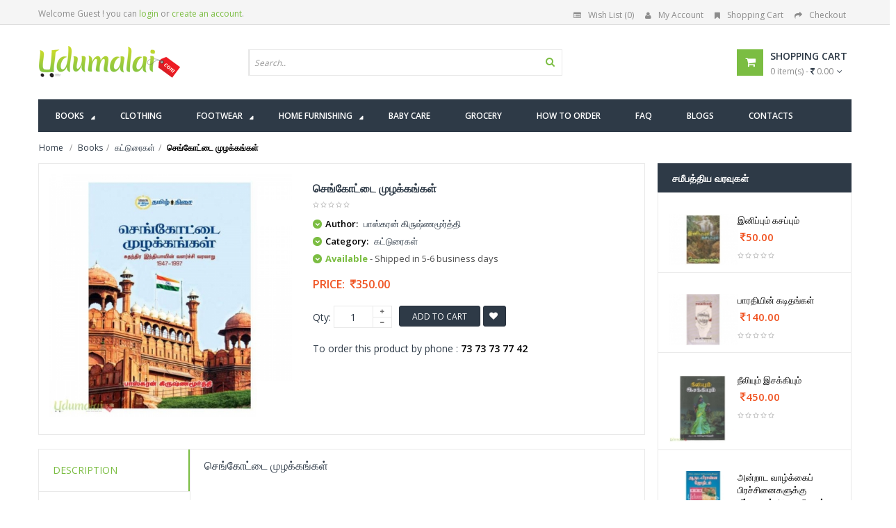

--- FILE ---
content_type: text/html; charset=UTF-8
request_url: https://www.udumalai.com/sengottai-muzhakkangal.htm
body_size: 95780
content:
<!DOCTYPE html>
<html dir="ltr" class="ltr" lang="en"><head>
<meta name="viewport" content="width=device-width">
<meta charset="UTF-8" />
<title>செங்கோட்டை முழக்கங்கள் - பாஸ்கரன் கிருஷ்ணமூர்த்தி , Buy tamil book Sengottai Muzhakkangal- online, Baskaran Krishnamurthy  Books, கட்டுரைகள்</title>
<meta name="description" content="Buy tamil book செங்கோட்டை முழக்கங்கள் online, பாஸ்கரன் கிருஷ்ணமூர்த்தி , Buy tamil book Sengottai Muzhakkangal- online and authored by Baskaran Krishnamurthy , கட்டுரைகள், buy your favorite tamil books online" />
<meta name="keywords" content="Buy tamil book செங்கோட்டை முழக்கங்கள் online, Buy பாஸ்கரன் கிருஷ்ணமூர்த்தி  Books, Buy செங்கோட்டை முழக்கங்கள் Online, Buy tamil book Sengottai Muzhakkangal- online, Baskaran Krishnamurthy  Books, கட்டுரைகள்,," />
<meta property="og:site_name" content="udumalai.com" />
<meta property="og:title" content="செங்கோட்டை முழக்கங்கள் - பாஸ்கரன் கிருஷ்ணமூர்த்தி , Buy tamil book Sengottai Muzhakkangal- online, Baskaran Krishnamurthy  Books, கட்டுரைகள்" />
<meta property="og:image" content="http://www.udumalai.com/p_images/main_thumb/sengottai-muzhakkangal-46726.jpg" />
<meta property="og:type" content="website" />
<meta property="og:description" content="Buy tamil book செங்கோட்டை முழக்கங்கள் online, பாஸ்கரன் கிருஷ்ணமூர்த்தி , Buy tamil book Sengottai Muzhakkangal- online and authored by Baskaran Krishnamurthy , கட்டுரைகள், buy your favorite tamil books online" />
<meta property="description" content="Buy tamil book செங்கோட்டை முழக்கங்கள் online, பாஸ்கரன் கிருஷ்ணமூர்த்தி , Buy tamil book Sengottai Muzhakkangal- online and authored by Baskaran Krishnamurthy , கட்டுரைகள், buy your favorite tamil books online" />
<meta name="robots" content="INDEX,FOLLOW" />
<link rel="icon" type="image/x-icon" href="favicon.ico" />
<link rel="apple-touch-icon" href="apple/apple-touch-icon.png" />
<link rel="apple-touch-icon" href="apple/apple-touch-icon-72x72.png" />
<link rel="apple-touch-icon" href="apple/apple-touch-icon-114x114.png" />
<link href='https://fonts.googleapis.com/css?family=Open+Sans:400,300,600,700,800' rel='stylesheet' type='text/css'>
<link href="catalog/view/theme/lexus_superstore/stylesheet/bootstrap.css" rel="stylesheet" />
<link href="catalog/view/theme/lexus_superstore/stylesheet/stylesheet.min.css" rel="stylesheet" />
<link href="catalog/view/javascript/jquery/ui/themes/ui-lightness/jquery-ui-1.8.16.min.css" rel="stylesheet" />
<link href="catalog/view/theme/lexus_superstore/stylesheet/animation.css" rel="stylesheet" />
<link href="catalog/view/theme/lexus_superstore/stylesheet/font-awesome.min.css" rel="stylesheet" />
<link href="catalog/view/javascript/jquery/colorbox/colorbox.css" rel="stylesheet" />
<link href="catalog/view/theme/lexus_superstore/stylesheet/sliderlayer/css/typo.min.css" rel="stylesheet" />
<link href="catalog/view/theme/lexus_superstore/stylesheet/cis_style.css?v=1.1" rel="stylesheet" />
<script type="text/javascript" src="catalog/view/javascript/jquery/jquery-1.7.1.min.js"></script>
<script type="text/javascript" src="catalog/view/javascript/jquery/ui/jquery-ui-1.8.16.custom.min.js"></script>
<script type="text/javascript" src="catalog/view/javascript/jquery/ui/external/jquery.cookie.min.js"></script>
<script type="text/javascript" src="catalog/view/javascript/jquery/jquery.cycle.js"></script>
<script type="text/javascript" src="catalog/view/javascript/common.min.js"></script>
<script type="text/javascript" src="catalog/view/theme/lexus_superstore/javascript/common.js"></script>
<script type="text/javascript" src="catalog/view/javascript/jquery/bootstrap/bootstrap.min.js"></script>
<script type="text/javascript" src="catalog/view/javascript/jquery/colorbox/jquery.colorbox-min.js"></script>
<script type="text/javascript" src="catalog/view/javascript/validate.min.js"></script><script type="text/javascript" src="catalog/view/javascript/jquery/tabs.js"></script>
<!--[if lt IE 9]>
<script src="catalog/view/javascript/html5.js"></script>
<script src="catalog/view/javascript/respond.min.js"></script>
<link rel="stylesheet" type="text/css" href="catalog/view/theme/lexus_superstore/stylesheet/ie8.css" />
<![endif]-->
</head>
<body id="offcanvas-container" class="offcanvas-container layout-fullwidth fs14 page-product ">
	<section id="page" class="offcanvas-pusher" role="main">
        <header id="header">
            <div id="topbar">
                <div class="container">							
                    						<div class="show-desktop hidden-sm hidden-xs">
                <div class="quick-access pull-left">
                	                        <div class="login links">Welcome Guest !  you can <a href="login.php">login</a> or <a href="register.php">create an account</a>.</div>
                                     </div>
                <div class="quick-top-link pull-right">
                    <ul class="links pull-left">								
                        <li><a href="wishlist.php" class="wishlist-total"><i class="fa fa-list-alt"></i>Wish List (0)</a></li>
                        <li><a href="myaccount.php"><i class="fa fa-user"></i>My Account</a></li>
                        <li><a href="cart.php"><i class="fa fa-bookmark"></i>Shopping Cart</a></li>
                        <li><a class="last" href="cart.php"><i class="fa fa-share"></i>Checkout</a></li>
                    </ul>	
                </div>
            </div>
            <div class="show-mobile hidden-lg hidden-md">
                <div class="quick-cart pull-left">
                    <div class="quickaccess-toggle">
                        <a href="cart.php"><i class="fa fa-shopping-cart"></i></a>	
                    </div>
                </div>                
                <div class="quick-user pull-left">
                    <div class="quickaccess-toggle">
                        <i class="fa fa-user"></i>
                    </div>
                    <div class="inner-toggle">
                                                    <div class="login links">Welcome Guest !  you can <a href="login.php">login</a> or <a href="register.php">create an account</a>.</div>
                                             </div>
                </div>
                <div class="quick-access pull-left">
                    <div class="quickaccess-toggle">
                        <i class="fa fa-tasks"></i>															
                    </div>	
                    <div class="inner-toggle">
                        <ul class="links">									
                            <li><a href="wishlist.php" class="wishlist-total"><i class="fa fa-list-alt"></i>Wish List (0)</a></li>
                            <li><a href="myaccount.php"><i class="fa fa-user"></i>My Account</a></li>
                            <li><a class="last" href="cart.php"><i class="fa fa-share"></i>Checkout</a></li>
                        </ul>								
                    </div>						
                </div>
            </div>                </div>
            </div>
            <div id="header-main">	
                <div class="row">
                    <div class="container">
                      						<div class="col-lg-3 col-md-3 col-sm-5 col-xs-12 logo inner">
							<div id="logo-theme" class="logo-store" >
								<a href="./">
									<img src="image/udumalai-logo.png" title="செங்கோட்டை முழக்கங்கள் - பாஸ்கரன் கிருஷ்ணமூர்த்தி , Buy tamil book Sengottai Muzhakkangal- online, Baskaran Krishnamurthy  Books, கட்டுரைகள்" alt="செங்கோட்டை முழக்கங்கள் - பாஸ்கரன் கிருஷ்ணமூர்த்தி , Buy tamil book Sengottai Muzhakkangal- online, Baskaran Krishnamurthy  Books, கட்டுரைகள்" />
								</a>
							</div>
						</div>

						<div id="search" class="col-lg-7 col-md-7 col-sm-7 col-xs-12">
							<div class="input-group">
								<div class=" box search_box">
                                    <form method="POST" name="searchForm" id="searchForm" action="">                                        
                                        <div id="search1" class="search pull-left">
											<input type="text" name="keyword" id="keyword" autocomplete="off" placeholder="Search.." value="" maxlength="70" class="input-search form-control">
											<span class="button-search fa fa-search"></span>
										</div>
                                    </form>
                                	<div class="clear clr"></div>
                            	</div>																							
                             </div>						
						</div>					

						<div class="col-lg-2 col-md-2 shopping-cart inner hidden-xs hidden-sm">
							<div class="cart-top">
								<div id="cart" class="clearfix btn-group">
                                    <div class="heading media">		
                                        <div class="pull-left">
                                            <i class="icon-cart fa fa-shopping-cart"></i>
                                        </div>
                                        <div class="cart-inner media-body">
                                            <h4>Shopping Cart</h4>
                                            <a href="cart.php"><span id="cart-total">0 item(s) - <i class="fa fa-rupee"></i> 0.00</span><i class="fa fa-angle-down"></i></a>
                                        </div>
                                    </div>	
                                    <div class="content dropdown-menu">
                                        <div class="empty">Your shopping cart is empty!</div>
                                    </div>  
								</div>							
                            </div>
						</div>  	
                    </div>
                </div>
            </div>	
            <div class="custom-menu">
                <div id="pav-mainnav">			
                    <div class="container">
                        <div class="pav-megamenu">
	<div class="navbar navbar-default">
		<div id="mainmenutop" class="megamenu" role="navigation">
			<div class="navbar-header">
				<a class="navbar-toggle hidden-lg hidden-md" href="javascript:;" data-target=".navbar-collapse" data-toggle="collapse">
		        	<span class="fa fa-bars"></span>		        
		     	</a>
				<div class="collapse navbar-collapse navbar-ex1-collapse hidden-sm hidden-xs">
					<ul class="nav navbar-nav megamenu">
                    	<!--<li class="home" ><a href="./"><span class="menu-title"><i class="fa fa-home"></i>&nbsp; Home</span></a></li>-->
                        
                        <li class="full-width parent dropdown"><a href="book-shop.htm" class="dropdown-toggle" data-toggle="dropdown"><span class="menu-title">Books</span><b class="caret"></b></a>
                        
                        	<div class="dropdown-menu ddm-books">
                            	<div class="dropdown-menu-inner">
                            		<div class="row">
                                    	<!-- Col 1 -->
                                        <div class="mega-col col-xs-12 col-sm-12 col-md-3"> 
                                        	<div class="mega-col-inner">
                                            <div class="pavo-widget" id="pavowid-9">	
                                            	<h4 class="menu-title"><span class="menu-title"><em class="fa fa-caret-right"></em><a href="all-authors.php">எழுத்தாளர்கள்</a></span></h4>
													<div class="widget-html">
                                                        <div class="widget-inner">
                                                             <ul>
                                                      			<li><a href="endamuree-veeradaranath-books.htm">எண்டமூரி வீரேந்திரநாத்</a></li><li><a href="yugabharathi-books.htm">யுகபாரதி</a></li><li><a href="janani-naveen-books.htm">ஜனனி நவீன்</a></li><li><a href="vannathasan-books.htm">வண்ணதாசன்</a></li><li><a href="actor-sivakumar-books.htm">நடிகர் சிவக்குமார்</a></li><li><a href="uma-balakumar-books.htm">உமா பாலகுமார்</a></li><li><a href="deepa-babu-books.htm">தீபா பாபு</a></li><li><a href="bharathi-baskar-books.htm">பாரதி பாஸ்கர்</a></li><li><a href="karunanithi-books.htm">கலைஞர் கருணாநிதி</a></li><li><a href="saravanan-chandran-books.htm">சரவணன் சந்திரன்</a></li><li><a href="s-ramakrishnan-books.htm">எஸ். ராமகிருஷ்ணன்</a></li><li><a href="m-g-suresh-books.htm">எம்.ஜி.சுரேஷ்</a></li>                                                      		</ul>
                                                        </div>
                                                     </div>
                                              </div>
                                              </div>
                                         </div>
                                         <!-- Col 2 -->
                                         <div class="mega-col col-xs-12 col-sm-12 col-md-3"> 
                                        	<div class="mega-col-inner">
                                            <div class="pavo-widget" id="pavowid-9">	
                                            	<h4 class="menu-title"><span class="menu-title"><em class="fa fa-caret-right"></em>&nbsp;</span></h4>
													<div class="widget-html">
                                                        <div class="widget-inner">
                                                            <ul>
                                                      			<li><a href="mu-matheswaran-books.htm">மு மாதேஸ்வரன்</a></li><li><a href="ki-rajanarayanan-books.htm">கி. ராஜநாராயணன்.</a></li><li><a href="dr-k-venkatesan-books.htm">டாக்டர் க.வெங்கடேசன்</a></li><li><a href="lakshmi-saravanakumar-books.htm">லக்ஷ்மி சரவணகுமார்</a></li><li><a href="m-s-udayamoorthy-books.htm">எம். எஸ் உதயமூர்த்தி</a></li><li><a href="thi-janakiraman-books.htm">&#2980;&#3007;. &#2972;&#3006;&#2985;&#2965;&#3007;&#2992;&#3006;&#2990;&#2985;&#3021;</a></li><li><a href="solomon-pappaiyya-books.htm">சாலமன் பாப்பையா</a></li><li><a href="athvika-bommu-books.htm">ஆத்விகா பொம்மு</a></li><li><a href="bharathiyar-books.htm">&#2986;&#3006;&#2992;&#2980;&#3007;&#2991;&#3006;&#2992;&#3021;</a></li><li><a href="chitra-bala-books.htm">&#2970;&#3007;&#2980;&#3021;&#2992;&#3006; &#2986;&#3006;&#2994;&#3006;</a></li><li><a href="imayam-books.htm">இமையம்</a></li><li><a href="narsim-books.htm">நர்சிம்</a></li>                                                      		</ul>	
                                                        </div>
                                                     </div>
                                              </div>
                                              </div>
                                         </div>
                                         <!-- Col 3 -->
                                         <div class="mega-col col-xs-12 col-sm-12 col-md-3"> 
                                        	<div class="mega-col-inner">
                                            <div class="pavo-widget" id="pavowid-9">	
                                            	<h4 class="menu-title"><span class="menu-title"><em class="fa fa-caret-right"></em><a href="all-category.php">வகைகள்</a></span></h4>
													<div class="widget-html">
                                                        <div class="widget-inner">
                                                            <ul>
                                                      			<li><a href="siru-thokupu-noolgal-books.htm">சிறு தொகுப்பு நூல்கள்</a></li><li><a href="penkalukkaka-books.htm">பெண்களுக்காக</a></li><li><a href="subject-books-books.htm">பாடநூல்கள்</a></li><li><a href="cinema-books.htm">CD</a></li><li><a href="games-books.htm">விளையாட்டு</a></li><li><a href="marksiyam-books.htm">மார்க்சியம்</a></li><li><a href="aavigal-books.htm">ஆவிகள்</a></li><li><a href="katturaigal-books.htm">கட்டுரைகள்</a></li><li><a href="agaraathi-books.htm">அகராதி</a></li><li><a href="mozhigal-katka-books.htm">மொழிகள் கற்க...</a></li><li><a href="thirukural-books.htm">திருக்குறள்</a></li><li><a href="thannambikkai-books.htm">தன்னம்பிக்கை</a></li>                                                      		</ul>	
                                                        </div>
                                                     </div>
                                              </div>
                                              </div>
                                         </div>
                                         <!-- Col 2 -->
                                         <div class="mega-col col-xs-12 col-sm-12 col-md-3"> 
                                        	<div class="mega-col-inner">
                                            <div class="pavo-widget" id="pavowid-9">	
                                            	<h4 class="menu-title"><span class="menu-title"><em class="fa fa-caret-right"></em>&nbsp;</span></h4>
													<div class="widget-html">
                                                        <div class="widget-inner">
                                                            <ul>
                                                      			<li><a href="thiranaivu-books.htm">திறனாய்வு</a></li><li><a href="jothidam-books.htm">ஜோதிடம்</a></li><li><a href="russian-translation-books.htm">ரஷ்ய மொழிபெயர்ப்புகள்</a></li><li><a href="magazine-subscription-books.htm">இதழ் சந்தா</a></li><li><a href="periyariyal-books.htm">பெரியாரியல்</a></li><li><a href="arasiyal-books.htm">அரசியல்</a></li><li><a href="enviornment-and-ecology-books.htm">சூழலியல்</a></li><li><a href="kelvi-pathil-books.htm">கேள்வி-பதில்</a></li><li><a href="cinema-books.htm">சினிமா</a></li><li><a href="sattam-books.htm">சட்டம்</a></li><li><a href="building-art-books.htm">கட்டிடக்கலை</a></li><li><a href="mattravai-books.htm">மற்றவை</a></li>                                                      		</ul>	
                                                        </div>
                                                     </div>
                                              </div>
                                              </div>
                                         </div>
										
                                    </div>
                                 </div>
                             </div>
                             
                        </li>
                         
                          <li class=""><a href="clothing-shop.htm"><span class="menu-title">Clothing</span></a></li>
                          
                          <li class="pav-parrent parent dropdown"><a href="footwear-shop.htm" class="dropdown-toggle" data-toggle="dropdown"><span class="menu-title">Footwear</span><b class="caret"></b></a>
                              
                               <div class="dropdown-menu ddm-footwear">
                                    <div class="dropdown-menu-inner">
                                        <div class="row">
                                            
                                            														
														<div class="mega-col col-xs-12 col-sm-12 col-md-4"> 
                                                                <div class="mega-col-inner">
                                                                <h4 class="menu-title"><span class="menu-title"><em class="fa fa-caret-right"></em><a href="men-footwear.htm">Men FOOTWEAR</a></span></h4>
                                                                        <ul>
                                                                        <li>
                                                                        <div class="product-block">
																							<div class="image">
																							
																							<a href="lazo-model-no-6012-tan.htm" title="LAZO MODEL NO 6012(tan)">
																								<img class="img img-responsive" src="p_images/big_thumb/lazo-model-no-6012-tan-33138.jpg" alt="LAZO MODEL NO 6012(tan)" />
																							</a>
																							</div>
																							<div class="product-meta">	
																								<div class="name"><a href="lazo-model-no-6012-tan.htm">LAZO MODEL NO 6012(tan)</a></div>
																								<div class="price"><span class="price-new">&nbsp;<i class="fa fa-inr"></i> 299.00</span></div>
																							</div>
																						</div>		
                                                                        </li>
                                                                        <hr />
                                                                        <li><a href="men-footwear.htm">View All Products</a></li>
                                                                        <li>&nbsp;</li>
                                                                        </ul>  
                                                                </div>
                                                             </div>
														
																												
														<div class="mega-col col-xs-12 col-sm-12 col-md-4"> 
                                                                <div class="mega-col-inner">
                                                                <h4 class="menu-title"><span class="menu-title"><em class="fa fa-caret-right"></em><a href="women-footwear.htm">Women FOOTWEAR</a></span></h4>
                                                                        <ul>
                                                                        <li>
                                                                        <div class="product-block">
																							<div class="image">
																							
																							<a href="ace-footwear-a5-cherry.htm" title="ACE Footwear A5 (Cherry)">
																								<img class="img img-responsive" src="p_images/big_thumb/ace-footwear-a5-cherry-81343.jpg" alt="ACE Footwear A5 (Cherry)" />
																							</a>
																							</div>
																							<div class="product-meta">	
																								<div class="name"><a href="ace-footwear-a5-cherry.htm">ACE Footwear A5 (Cherry)</a></div>
																								<div class="price"><span class="price-new">&nbsp;<i class="fa fa-inr"></i> 250.00</span></div>
																							</div>
																						</div>		
                                                                        </li>
                                                                        <hr />
                                                                        <li><a href="women-footwear.htm">View All Products</a></li>
                                                                        <li>&nbsp;</li>
                                                                        </ul>  
                                                                </div>
                                                             </div>
														
																									
                                            <div class="mega-col col-xs-12 col-sm-12 col-md-4"> 
                                             	<div class="box banner-center effect">
                                                    <a class="overlay" href="footwear-shop.htm">&nbsp;</a>
                                                    <a href="footwear-shop.htm" title="VKC Pride Sandals For Men & Women"><img class="img-responsive img-banner" height="285px" src="image/data/banner/menu-vkc-pride-kajal.jpg" alt="VKC Pride Sandals For Men & Women"></a>
                                                    <div class="description"><p><a class="btn-shop-now btn-left" href="footwear-shop.htm"><span>Shop now</span><img alt="icon" src="image/data/banner/arrow.png"></a></p></div>
                                                </div>
                                            </div>
                                            
                                        </div>
                                     </div>
                                 </div>
                          
                          </li>
                          
                          
                          <li class="pav-parrent parent dropdown"><a href="home-furnishing-shop.htm" class="dropdown-toggle" data-toggle="dropdown"><span class="menu-title">Home Furnishing</span><b class="caret"></b></a>
                          
                          	  <div class="dropdown-menu ddm-home-furnishing">
                                    <div class="dropdown-menu-inner">
                                        <div class="row">
                                            
                                            														
														<div class="mega-col col-xs-12 col-sm-12 col-md-6"> 
                                                                <div class="mega-col-inner">
                                                                <h4 class="menu-title"><span class="menu-title"><em class="fa fa-caret-right"></em><a href="bed-sheets-footwear.htm">Bed Sheets FOOTWEAR</a></span></h4>
                                                                        <ul>
                                                                        <li>
                                                                        <div class="product-block">
																							<div class="image">
																							
																							<a href="monkey-double-bed-sheet-set.htm" title="Monkey - Double Bed Sheet Set">
																								<img class="img img-responsive" src="p_images/big_thumb/monkey-double-bed-sheet-set-59317.jpg" alt="Monkey - Double Bed Sheet Set" />
																							</a>
																							</div>
																							<div class="product-meta">	
																								<div class="name"><a href="monkey-double-bed-sheet-set.htm">Monkey - Double Bed Sheet Set</a></div>
																								<div class="price"><span class="price-new">&nbsp;<i class="fa fa-inr"></i> 1450.00</span></div>
																							</div>
																						</div>		
                                                                        </li>
                                                                        <hr />
                                                                        <li><a href="home-furnishing-bed-sheets.htm">View All Products</a></li>
                                                                        <li>&nbsp;</li>
                                                                        </ul>  
                                                                </div>
                                                             </div>
														
																												
														<div class="mega-col col-xs-12 col-sm-12 col-md-6"> 
                                                                <div class="mega-col-inner">
                                                                <h4 class="menu-title"><span class="menu-title"><em class="fa fa-caret-right"></em><a href="bath-towels-footwear.htm">Bath Towels FOOTWEAR</a></span></h4>
                                                                        <ul>
                                                                        <li>
                                                                        <div class="product-block">
																							<div class="image">
																							
																							<a href="bath-terry-towel-purple.htm" title="Bath Terry Towel Purple">
																								<img class="img img-responsive" src="p_images/big_thumb/bath-terry-towel-purple-35043.jpg" alt="Bath Terry Towel Purple" />
																							</a>
																							</div>
																							<div class="product-meta">	
																								<div class="name"><a href="bath-terry-towel-purple.htm">Bath Terry Towel Purple</a></div>
																								<div class="price"><span class="price-new">&nbsp;<i class="fa fa-inr"></i> 399.00</span></div>
																							</div>
																						</div>		
                                                                        </li>
                                                                        <hr />
                                                                        <li><a href="home-furnishing-bath-towels.htm">View All Products</a></li>
                                                                        <li>&nbsp;</li>
                                                                        </ul>  
                                                                </div>
                                                             </div>
														
																									
                                        </div>
                                     </div>
                                 </div>
                          
                          </li>
                          
                           <li class=""><a href="baby-care-shop.htm"><span class="menu-title">Baby Care</span></a></li>
                           <li class=""><a href="grocery-shop.htm"><span class="menu-title">Grocery</span></a></li>                           
                           <!--<li class="parent dropdown"><a class="dropdown-toggle" data-toggle="dropdown" href="clothing-shop.htm"><span class="menu-title">Clothing</span><b class="caret"></b></a></li>-->                            
                           <li class=""><a href="how-to-order.htm"><span class="menu-title">How to Order</span></a></li>
                           <li class=""><a href="faq.htm"><span class="menu-title">FAQ</span></a></li>
                           <li class=""><a href="http://udumalaionline.blogspot.in/" target="_blank"><span class="menu-title">Blogs</span></a></li>
                           <li class=""><a href="contact-us.htm"><span class="menu-title">Contacts</span></a></li>
                            
                       </ul>                       				
                  </div>
			</div>
		</div>
	</div>
</div> 						
                    </div>					
                </div>
            </div>				
    	</header>
		<section id="sys-notification">
            <div class="container">
                <div id="notification"></div>
            </div>
        </section>
        <section id="columns" class="offcanvas-siderbars">
            <div class="row visible-xs">
                <div class="container"> 
                    <div class="offcanvas-sidebars-buttons">
                        <button type="button" data-for="column-left" class="pull-left btn btn-danger btn-theme-default"><i class="fa fa-sort-amount-asc"></i> Sidebar Left</button>
                        <button type="button" data-for="column-right" class="pull-right btn btn-danger btn-theme-default">Sidebar Right <i class="fa fa-sort-amount-desc"></i></button>
                    </div>
                </div>
            </div>
            <div id="breadcrumb">
                <ol class="breadcrumb container">
                    <li><a href="./"><span>Home</span></a></li>
                    <li><a href="book-shop.htm"><span>Books</span></a></li><li><a href="katturaigal-books.htm"><span>கட்டுரைகள்</span></a></li><li><a href="sengottai-muzhakkangal.htm"><strong>செங்கோட்டை முழக்கங்கள்</strong></a></li>                </ol>
            </div>
            <div class="container">
				<div class="row">
                    <section class="col-md-9">  
                        <div id="content" class="product-detail">
                            <div class="product-info">
                            <div class="row">			
                            	                                <div class="col-lg-5 col-sm-5 col-md-5 col-xs-12 image-container">
                                    <!--<span class="product-label product-label-special"><span>new</span></span>-->
                                    <div class="image">
                                    	                                        <a title="செங்கோட்டை முழக்கங்கள்">
                                            <img src="p_images/main_thumb/sengottai-muzhakkangal-46726.jpg" title="sengottai-muzhakkangal-46726.jpg" alt="sengottai-muzhakkangal-46726.jpg" id="image" data-zoom-image="p_images/sengottai-muzhakkangal-46726.jpg" class="product-image-zoom img-responsive"/>
                                        </a>
                                    </div>
                                                                    </div>		
                                <!--<div class="col-lg-1 col-sm-1 col-md-1 col-xs-12"></div>-->        
                                <div class="col-lg-7 col-sm-7 col-md-7 col-xs-12 product-view">				
                                    <h1>செங்கோட்டை முழக்கங்கள்</h1>	
                                                                        <div class="review">
                                        <div><img src="catalog/view/theme/lexus_superstore/image/stars-0.png" alt="0 reviews">&nbsp;&nbsp;</div>
                                    </div>
                                    <div class="description">
                                                                                        <p>
															<i class="fa fa-chevron-down"></i>
															<b>Author:</b> 
															பாஸ்கரன் கிருஷ்ணமூர்த்தி 
														  </p><p>
															<i class="fa fa-chevron-down"></i>
															<b>Category:</b> 
															<a href="katturaigal-books.htm"><span>கட்டுரைகள்</span></a>
														  </p>                                             
                                           <p><i class="fa fa-chevron-down"></i> <span class="green bold font13px">Available</span><span class="gray70 font13px"> - Shipped in 5-6 business days</span></p>                     	
                                    </div>
                                                                        <div class="price">
                                        <div class="price-gruop">
                                            <span>Price:</span>
                                            <span class="price-new">&nbsp;<i class="fa fa-inr"></i>350.00</span>                                        </div>
                                    </div>
                                                                        	<input type="hidden" name="item_id" id="item_id" value="35506" >
                                                                        <div class="product-extra">
                                        <div class="quantity-adder pull-left">
                                            <div class="quantity-number pull-left">
                                                <span>Qty:</span>
                                                <input type="text" maxlength="3" onKeyPress="return isNumberKey(event)" name="quantity" id="qty" size="1" value="1" />
                                            </div>
                                            <div class="quantity-wrapper pull-left">
                                                <span class="add-up add-action fa fa-plus"></span> 
                                                <span class="add-down add-action fa fa-minus"></span>
                                            </div>
                                        </div>											
                                        <div class="cart pull-left">	
                                        					
                                            <button id="button-cart" class="btn btn-shopping-cart add2cart" data-id="36101">						
                                                <span>Add to Cart</span>
                                            </button> 
                                                                                        <a id="button-wish" class="wishlist btn fa fa-heart btn-theme-default add2wish" data-id="36101">&nbsp;</a>				
                                        </div>
                                    </div>
                        			<div class="product-extra">
                                   	To order this product by phone : <strong>73 73 73 77 42</strong>
                                    </div>
                                    <div class="share">
                                        <!-- AddThis Button BEGIN --> 				
                                        <script type="text/javascript" src="//s7.addthis.com/js/300/addthis_widget.js#pubid=ra-5507d4d317410529" async="async"></script>
<div class="addthis_sharing_toolbox"></div>                                        <!-- AddThis Button END -->
                                    </div>                 
                                </div>
                            </div>
                        </div>
                            <div class="tabs-group box row-fuild">
                                <div id="tabs" class="htabs col-lg-3 col-md-3 col-sm-3 col-xs-12">
                                    <ul class="nav nav-tabs clearfix">
                                        <li><a href="#tab-description">Description</a></li>			
                                        <li><a href="#tab-review">Reviews</a></li>
                                    </ul>			
                                </div>
                                <div class="tab-content col-lg-9 col-md-9 col-sm-9 col-xs-12"> 
                                    <div id="tab-description">
                                        <h2>செங்கோட்டை முழக்கங்கள்</h2>
                                        <p class="marginB15"></p>
                                                                            </div>
                                    <div id="tab-review" class="no-margin">
                                        <div id="review"></div>
                                        <h3 id="review-title">செங்கோட்டை முழக்கங்கள் - Product Reviews</h3>
                                        <hr />
                                        <p>No reviews available</p>
                                    </div>
                                </div> 
                            </div>
                            <div class="box product-related clearfix">	
                            								<div class="box-heading"><span>Related Products</span></div>
                                <div id="related" class="slide row-fuild" data-interval="0">
                                    <div class="carousel-controls">
                                      <a class="carousel-control left fa fa-angle-left" href="#related" data-slide="prev"></a>
                                      <a class="carousel-control right fa fa-angle-right" href="#related" data-slide="next"></a>
                                    </div>
                                    <div class="box-content carousel-inner">
                                			<div class="item active">
                                            	<div class="row box-product">		
												   <div class="col-lg-3 col-md-3 col-sm-6 col-xs-12 product-cols">
                                                                            <div class="product-block">
                                                                                <div class="image">
                                                                                
                                                                                <a href="kollanee.htm" title="கொல்லணி">
                                                                                    <img class="img img-responsive" src="p_images/big_thumb/kollanee-56723.jpg" alt="கொல்லணி" />
                                                                                </a>
                                                                                <!-- zoom image-->
                                                                                <a href="p_images/main_thumb/kollanee-56723.jpg" class="btn btn-theme-default colorbox product-zoom" title="கொல்லணி"><i class="fa fa-search-plus"></i></a>
                                                                                <!-- Swap image -->
                                                                                <a class="pav-colorbox btn btn-theme-default" href="quickview-kollanee.htm"><em class="fa fa-eye"></em><span>Quick View</span></a>
                                                                                </div>
                                                                                <div class="product-meta">	
                                                                                    <div class="name"><a href="kollanee.htm">கொல்லணி</a></div>
                                                                                    <div class="description">
                                                                                        
                                                                                    </div>
                                                                                    <div class="price"><span class="price-new">&nbsp;<i class="fa fa-inr"></i>50.00</span></div>
                                                                                    <div class="rating"><img src="catalog/view/theme/lexus_superstore/image/stars-0.png" alt="0"></div>
                                                                                    <div class="action">
																						<div class="cart">
																							<button onclick="addToCart('10542','9570');" class="btn btn-shopping-cart">
																					<span>Add to Cart</span>
																				</button>
																						</div>
																						<div class="button-group">
																							<div class="wishlist">
																								<a onclick="addToWishList('10542','9570');" title="Add to Wish List" class="fa fa-heart product-icon">
																									<span>Add to Wish List</span>
																								</a>	
																							</div>
																						</div>
																					</div>
                                                                                </div>
                                                                            </div>
                                                                        </div><div class="col-lg-3 col-md-3 col-sm-6 col-xs-12 product-cols">
                                                                            <div class="product-block">
                                                                                <div class="image">
                                                                                
                                                                                <a href="poorkalam-part-2.htm" title="போர்க்களம் (பாகம்-2)">
                                                                                    <img class="img img-responsive" src="p_images/big_thumb/porkalam-part-2-08772.jpg" alt="போர்க்களம் (பாகம்-2)" />
                                                                                </a>
                                                                                <!-- zoom image-->
                                                                                <a href="p_images/main_thumb/porkalam-part-2-08772.jpg" class="btn btn-theme-default colorbox product-zoom" title="போர்க்களம் (பாகம்-2)"><i class="fa fa-search-plus"></i></a>
                                                                                <!-- Swap image -->
                                                                                <a class="pav-colorbox btn btn-theme-default" href="quickview-poorkalam-part-2.htm"><em class="fa fa-eye"></em><span>Quick View</span></a>
                                                                                </div>
                                                                                <div class="product-meta">	
                                                                                    <div class="name"><a href="poorkalam-part-2.htm">போர்க்களம் (பாகம்-2)</a></div>
                                                                                    <div class="description">
                                                                                        
                                                                                    </div>
                                                                                    <div class="price"><span class="price-new">&nbsp;<i class="fa fa-inr"></i>350.00</span></div>
                                                                                    <div class="rating"><img src="catalog/view/theme/lexus_superstore/image/stars-0.png" alt="0"></div>
                                                                                    <div class="action">
																						<div class="cart">
																							<button onclick="addToCart('29933','29338');" class="btn btn-shopping-cart">
																					<span>Add to Cart</span>
																				</button>
																						</div>
																						<div class="button-group">
																							<div class="wishlist">
																								<a onclick="addToWishList('29933','29338');" title="Add to Wish List" class="fa fa-heart product-icon">
																									<span>Add to Wish List</span>
																								</a>	
																							</div>
																						</div>
																					</div>
                                                                                </div>
                                                                            </div>
                                                                        </div><div class="col-lg-3 col-md-3 col-sm-6 col-xs-12 product-cols">
                                                                            <div class="product-block">
                                                                                <div class="image">
                                                                                
                                                                                <a href="socialishathai-nokki-neenda-maatram-mudhalalithuvaathin-mudivu.htm" title="சோசலிசத்தை நோக்கி நீண்ட மாற்றம் முதலாளித்துவத்தின் முடிவு">
                                                                                    <img class="img img-responsive" src="p_images/big_thumb/socialishathai-nokki-neenda-maatram-mudhalalithuvaathin-mudivu-25665.jpg" alt="சோசலிசத்தை நோக்கி நீண்ட மாற்றம் முதலாளித்துவத்தின் முடிவு" />
                                                                                </a>
                                                                                <!-- zoom image-->
                                                                                <a href="p_images/main_thumb/socialishathai-nokki-neenda-maatram-mudhalalithuvaathin-mudivu-25665.jpg" class="btn btn-theme-default colorbox product-zoom" title="சோசலிசத்தை நோக்கி நீண்ட மாற்றம் முதலாளித்துவத்தின் முடிவு"><i class="fa fa-search-plus"></i></a>
                                                                                <!-- Swap image -->
                                                                                <a class="pav-colorbox btn btn-theme-default" href="quickview-socialishathai-nokki-neenda-maatram-mudhalalithuvaathin-mudivu.htm"><em class="fa fa-eye"></em><span>Quick View</span></a>
                                                                                </div>
                                                                                <div class="product-meta">	
                                                                                    <div class="name"><a href="socialishathai-nokki-neenda-maatram-mudhalalithuvaathin-mudivu.htm">சோசலிசத்தை நோக்கி நீண்ட மாற்றம் முதலாளித்துவத்தின் முடிவு</a></div>
                                                                                    <div class="description">
                                                                                        
                                                                                    </div>
                                                                                    <div class="price"><span class="price-new">&nbsp;<i class="fa fa-inr"></i>600.00</span></div>
                                                                                    <div class="rating"><img src="catalog/view/theme/lexus_superstore/image/stars-0.png" alt="0"></div>
                                                                                    <div class="action">
																						<div class="cart">
																							<button onclick="addToCart('42221','41626');" class="btn btn-shopping-cart">
																					<span>Add to Cart</span>
																				</button>
																						</div>
																						<div class="button-group">
																							<div class="wishlist">
																								<a onclick="addToWishList('42221','41626');" title="Add to Wish List" class="fa fa-heart product-icon">
																									<span>Add to Wish List</span>
																								</a>	
																							</div>
																						</div>
																					</div>
                                                                                </div>
                                                                            </div>
                                                                        </div><div class="col-lg-3 col-md-3 col-sm-6 col-xs-12 product-cols">
                                                                            <div class="product-block">
                                                                                <div class="image">
                                                                                
                                                                                <a href="indru-puthithai-piranthom.htm" title="இன்று புதிதாய்ப் பிறந்தோம் (இறையன்பு)">
                                                                                    <img class="img img-responsive" src="p_images/big_thumb/indru-puthithai-piranthom-01769.jpg" alt="இன்று புதிதாய்ப் பிறந்தோம் (இறையன்பு)" />
                                                                                </a>
                                                                                <!-- zoom image-->
                                                                                <a href="p_images/main_thumb/indru-puthithai-piranthom-01769.jpg" class="btn btn-theme-default colorbox product-zoom" title="இன்று புதிதாய்ப் பிறந்தோம் (இறையன்பு)"><i class="fa fa-search-plus"></i></a>
                                                                                <!-- Swap image -->
                                                                                <a class="pav-colorbox btn btn-theme-default" href="quickview-indru-puthithai-piranthom.htm"><em class="fa fa-eye"></em><span>Quick View</span></a>
                                                                                </div>
                                                                                <div class="product-meta">	
                                                                                    <div class="name"><a href="indru-puthithai-piranthom.htm">இன்று புதிதாய்ப் பிறந்தோம் (இறையன்பு)</a></div>
                                                                                    <div class="description">
                                                                                        
                                                                                    </div>
                                                                                    <div class="price"><span class="price-new">&nbsp;<i class="fa fa-inr"></i>25.00</span></div>
                                                                                    <div class="rating"><img src="catalog/view/theme/lexus_superstore/image/stars-0.png" alt="0"></div>
                                                                                    <div class="action">
																						<div class="cart">
																							<button onclick="addToCart('24044','23449');" class="btn btn-shopping-cart">
																					<span>Add to Cart</span>
																				</button>
																						</div>
																						<div class="button-group">
																							<div class="wishlist">
																								<a onclick="addToWishList('24044','23449');" title="Add to Wish List" class="fa fa-heart product-icon">
																									<span>Add to Wish List</span>
																								</a>	
																							</div>
																						</div>
																					</div>
                                                                                </div>
                                                                            </div>
                                                                        </div>	</div>
                                                                          </div>
                                                                          <div class="item">
                                                                            <div class="row box-product"><div class="col-lg-3 col-md-3 col-sm-6 col-xs-12 product-cols">
                                                                            <div class="product-block">
                                                                                <div class="image">
                                                                                
                                                                                <a href="kadhal-ariviyal-her-stories.htm" title="காதல் அறிவியல்(ஹெர் ஸ்டோரிஸ்)">
                                                                                    <img class="img img-responsive" src="p_images/big_thumb/kadhal-ariviyal-her-stories-90285.jpg" alt="காதல் அறிவியல்(ஹெர் ஸ்டோரிஸ்)" />
                                                                                </a>
                                                                                <!-- zoom image-->
                                                                                <a href="p_images/main_thumb/kadhal-ariviyal-her-stories-90285.jpg" class="btn btn-theme-default colorbox product-zoom" title="காதல் அறிவியல்(ஹெர் ஸ்டோரிஸ்)"><i class="fa fa-search-plus"></i></a>
                                                                                <!-- Swap image -->
                                                                                <a class="pav-colorbox btn btn-theme-default" href="quickview-kadhal-ariviyal-her-stories.htm"><em class="fa fa-eye"></em><span>Quick View</span></a>
                                                                                </div>
                                                                                <div class="product-meta">	
                                                                                    <div class="name"><a href="kadhal-ariviyal-her-stories.htm">காதல் அறிவியல்(ஹெர் ஸ்டோரிஸ்)</a></div>
                                                                                    <div class="description">
                                                                                        
                                                                                    </div>
                                                                                    <div class="price"><span class="price-new">&nbsp;<i class="fa fa-inr"></i>160.00</span></div>
                                                                                    <div class="rating"><img src="catalog/view/theme/lexus_superstore/image/stars-0.png" alt="0"></div>
                                                                                    <div class="action">
																						<div class="cart">
																							<button onclick="addToCart('40753','40158');" class="btn btn-shopping-cart">
																					<span>Add to Cart</span>
																				</button>
																						</div>
																						<div class="button-group">
																							<div class="wishlist">
																								<a onclick="addToWishList('40753','40158');" title="Add to Wish List" class="fa fa-heart product-icon">
																									<span>Add to Wish List</span>
																								</a>	
																							</div>
																						</div>
																					</div>
                                                                                </div>
                                                                            </div>
                                                                        </div><div class="col-lg-3 col-md-3 col-sm-6 col-xs-12 product-cols">
                                                                            <div class="product-block">
                                                                                <div class="image">
                                                                                
                                                                                <a href="kootturavu-enum-anugumurai.htm" title="கூட்டுறவு எனும் அணுகுமுறை (ஓர் எளிய அறிமுகம்)">
                                                                                    <img class="img img-responsive" src="p_images/big_thumb/kootturavu-enum-anugumurai-37766.jpg" alt="கூட்டுறவு எனும் அணுகுமுறை (ஓர் எளிய அறிமுகம்)" />
                                                                                </a>
                                                                                <!-- zoom image-->
                                                                                <a href="p_images/main_thumb/kootturavu-enum-anugumurai-37766.jpg" class="btn btn-theme-default colorbox product-zoom" title="கூட்டுறவு எனும் அணுகுமுறை (ஓர் எளிய அறிமுகம்)"><i class="fa fa-search-plus"></i></a>
                                                                                <!-- Swap image -->
                                                                                <a class="pav-colorbox btn btn-theme-default" href="quickview-kootturavu-enum-anugumurai.htm"><em class="fa fa-eye"></em><span>Quick View</span></a>
                                                                                </div>
                                                                                <div class="product-meta">	
                                                                                    <div class="name"><a href="kootturavu-enum-anugumurai.htm">கூட்டுறவு எனும் அணுகுமுறை (ஓர் எளிய அறிமுகம்)</a></div>
                                                                                    <div class="description">
                                                                                        
                                                                                    </div>
                                                                                    <div class="price"><span class="price-new">&nbsp;<i class="fa fa-inr"></i>50.00</span></div>
                                                                                    <div class="rating"><img src="catalog/view/theme/lexus_superstore/image/stars-0.png" alt="0"></div>
                                                                                    <div class="action">
																						<div class="cart">
																							<button onclick="addToCart('36337','35742');" class="btn btn-shopping-cart">
																					<span>Add to Cart</span>
																				</button>
																						</div>
																						<div class="button-group">
																							<div class="wishlist">
																								<a onclick="addToWishList('36337','35742');" title="Add to Wish List" class="fa fa-heart product-icon">
																									<span>Add to Wish List</span>
																								</a>	
																							</div>
																						</div>
																					</div>
                                                                                </div>
                                                                            </div>
                                                                        </div><div class="col-lg-3 col-md-3 col-sm-6 col-xs-12 product-cols">
                                                                            <div class="product-block">
                                                                                <div class="image">
                                                                                
                                                                                <a href="valaiyatha-nenjan-voc.htm" title="வளையாத நெஞ்சன் வ.உ.சி.">
                                                                                    <img class="img img-responsive" src="p_images/big_thumb/noimage.jpg" alt="வளையாத நெஞ்சன் வ.உ.சி." />
                                                                                </a>
                                                                                <!-- zoom image-->
                                                                                <a href="p_images/main_thumb/noimage.jpg" class="btn btn-theme-default colorbox product-zoom" title="வளையாத நெஞ்சன் வ.உ.சி."><i class="fa fa-search-plus"></i></a>
                                                                                <!-- Swap image -->
                                                                                <a class="pav-colorbox btn btn-theme-default" href="quickview-valaiyatha-nenjan-voc.htm"><em class="fa fa-eye"></em><span>Quick View</span></a>
                                                                                </div>
                                                                                <div class="product-meta">	
                                                                                    <div class="name"><a href="valaiyatha-nenjan-voc.htm">வளையாத நெஞ்சன் வ.உ.சி.</a></div>
                                                                                    <div class="description">
                                                                                        
                                                                                    </div>
                                                                                    <div class="price"><span class="price-new">&nbsp;<i class="fa fa-inr"></i>30.00</span></div>
                                                                                    <div class="rating"><img src="catalog/view/theme/lexus_superstore/image/stars-0.png" alt="0"></div>
                                                                                    <div class="action">
																						<div class="cart">
																							<button onclick="addToCart('5443','4864');" class="btn btn-shopping-cart">
																					<span>Add to Cart</span>
																				</button>
																						</div>
																						<div class="button-group">
																							<div class="wishlist">
																								<a onclick="addToWishList('5443','4864');" title="Add to Wish List" class="fa fa-heart product-icon">
																									<span>Add to Wish List</span>
																								</a>	
																							</div>
																						</div>
																					</div>
                                                                                </div>
                                                                            </div>
                                                                        </div><div class="col-lg-3 col-md-3 col-sm-6 col-xs-12 product-cols">
                                                                            <div class="product-block">
                                                                                <div class="image">
                                                                                
                                                                                <a href="amaippiyal-aayvil-naattuppura-vilaiyattu.htm" title="அமைப்பியல் ஆய்வில் நாட்டுப்புற விளையாட்டு ">
                                                                                    <img class="img img-responsive" src="p_images/big_thumb/amaippiyal-aayvil-naattuppura-vilaiyattu-57620.jpg" alt="அமைப்பியல் ஆய்வில் நாட்டுப்புற விளையாட்டு " />
                                                                                </a>
                                                                                <!-- zoom image-->
                                                                                <a href="p_images/main_thumb/amaippiyal-aayvil-naattuppura-vilaiyattu-57620.jpg" class="btn btn-theme-default colorbox product-zoom" title="அமைப்பியல் ஆய்வில் நாட்டுப்புற விளையாட்டு "><i class="fa fa-search-plus"></i></a>
                                                                                <!-- Swap image -->
                                                                                <a class="pav-colorbox btn btn-theme-default" href="quickview-amaippiyal-aayvil-naattuppura-vilaiyattu.htm"><em class="fa fa-eye"></em><span>Quick View</span></a>
                                                                                </div>
                                                                                <div class="product-meta">	
                                                                                    <div class="name"><a href="amaippiyal-aayvil-naattuppura-vilaiyattu.htm">அமைப்பியல் ஆய்வில் நாட்டுப்புற விளையாட்டு </a></div>
                                                                                    <div class="description">
                                                                                        
                                                                                    </div>
                                                                                    <div class="price"><span class="price-new">&nbsp;<i class="fa fa-inr"></i>230.00</span></div>
                                                                                    <div class="rating"><img src="catalog/view/theme/lexus_superstore/image/stars-0.png" alt="0"></div>
                                                                                    <div class="action">
																						<div class="cart">
																							<button onclick="addToCart('42168','41573');" class="btn btn-shopping-cart">
																					<span>Add to Cart</span>
																				</button>
																						</div>
																						<div class="button-group">
																							<div class="wishlist">
																								<a onclick="addToWishList('42168','41573');" title="Add to Wish List" class="fa fa-heart product-icon">
																									<span>Add to Wish List</span>
																								</a>	
																							</div>
																						</div>
																					</div>
                                                                                </div>
                                                                            </div>
                                                                        </div>                                                    </div>
                                            </div>
                                	</div>
                            </div>                            </div>	
                        </div>
                        <script type="text/javascript" src=" catalog/view/javascript/jquery/elevatezoom/elevatezoom-min.js"></script>
						<script type="text/javascript">
                               $("#image").elevateZoom( {  gallery:'image-additional-carousel', 
                                                            cursor: 'pointer', 
                                                            galleryActiveClass: 'active' } ); 
                        </script>
                        <script type="text/javascript">
							$('#tabs a').tabs();
                        </script> 
                    </section>
                    <aside class="col-md-3">
                    	<div id="column-left" class="sidebar">
														<div class="box latest">                                
                                <div class="box-heading">
                                    <span>சமீபத்திய வரவுகள்</span>
                                    <em class="line"></em>
                                </div>                                
                                <div class="box-content">		
                                    <div class="row product-items">
                                        
                                        <div class="col-lg-3 col-md-3 col-sm-3 product-cols">
																<div class="product-block">
																	<div class="image">
																	
																	<a href="inippum-kasappum.htm" title="இனிப்பும் கசப்பும்">
																		<img class="img img-responsive" src="p_images/small_thumb/inippum-kasappum-92981.jpg" alt="இனிப்பும் கசப்பும்" />
																	</a>
																	</div>
																	<div class="product-meta">	
																		<div class="name"><a href="inippum-kasappum.htm">இனிப்பும் கசப்பும்</a></div>
																		<div class="price"><span class="price-new">&nbsp;<i class="fa fa-inr"></i>50.00</span></div>
																		<div class="rating"><img src="catalog/view/theme/lexus_superstore/image/stars-0.png" alt="0"></div>
																	</div>
																</div>
															</div><div class="col-lg-3 col-md-3 col-sm-3 product-cols">
																<div class="product-block">
																	<div class="image">
																	
																	<a href="bharathyin-kadithangal.htm" title="பாரதியின் கடிதங்கள்">
																		<img class="img img-responsive" src="p_images/small_thumb/bharathyin-kadithangal-25618.jpg" alt="பாரதியின் கடிதங்கள்" />
																	</a>
																	</div>
																	<div class="product-meta">	
																		<div class="name"><a href="bharathyin-kadithangal.htm">பாரதியின் கடிதங்கள்</a></div>
																		<div class="price"><span class="price-new">&nbsp;<i class="fa fa-inr"></i>140.00</span></div>
																		<div class="rating"><img src="catalog/view/theme/lexus_superstore/image/stars-0.png" alt="0"></div>
																	</div>
																</div>
															</div><div class="col-lg-3 col-md-3 col-sm-3 product-cols">
																<div class="product-block">
																	<div class="image">
																	
																	<a href="neeliyum-esakkiyum.htm" title="நீலியும் இசக்கியும் ">
																		<img class="img img-responsive" src="p_images/small_thumb/neeliyum-esakkiyum-66809.jpg" alt="நீலியும் இசக்கியும் " />
																	</a>
																	</div>
																	<div class="product-meta">	
																		<div class="name"><a href="neeliyum-esakkiyum.htm">நீலியும் இசக்கியும் </a></div>
																		<div class="price"><span class="price-new">&nbsp;<i class="fa fa-inr"></i>450.00</span></div>
																		<div class="rating"><img src="catalog/view/theme/lexus_superstore/image/stars-0.png" alt="0"></div>
																	</div>
																</div>
															</div><div class="col-lg-3 col-md-3 col-sm-3 product-cols">
																<div class="product-block">
																	<div class="image">
																	
																	<a href="anrada-vaalkaip-pirachanaikalukku-deervutharum-aaruda-pirasanna-jothidam.htm" title="அன்றாட வாழ்க்கைப் பிரச்சினைகளுக்கு தீர்வுதரும் ஆருட-பிரசன்ன ஜோதிடம்">
																		<img class="img img-responsive" src="p_images/small_thumb/anrada-vaalkaip-pirachanaikalukku-deervutharum-aaruda-pirasanna-jothidam-56313.jpg" alt="அன்றாட வாழ்க்கைப் பிரச்சினைகளுக்கு தீர்வுதரும் ஆருட-பிரசன்ன ஜோதிடம்" />
																	</a>
																	</div>
																	<div class="product-meta">	
																		<div class="name"><a href="anrada-vaalkaip-pirachanaikalukku-deervutharum-aaruda-pirasanna-jothidam.htm">அன்றாட வாழ்க்கைப் பிரச்சினைகளுக்கு தீர்வுதரும் ஆருட-பிரசன்ன ஜோதிடம்</a></div>
																		<div class="price"><span class="price-new">&nbsp;<i class="fa fa-inr"></i>55.00</span></div>
																		<div class="rating"><img src="catalog/view/theme/lexus_superstore/image/stars-0.png" alt="0"></div>
																	</div>
																</div>
															</div><div class="col-lg-3 col-md-3 col-sm-3 product-cols">
																<div class="product-block">
																	<div class="image">
																	
																	<a href="chennai-lowkeeka-sangam.htm" title="சென்னை லௌகீக சங்கம்">
																		<img class="img img-responsive" src="p_images/small_thumb/chennai-lowkeeka-sangam-44396.jpg" alt="சென்னை லௌகீக சங்கம்" />
																	</a>
																	</div>
																	<div class="product-meta">	
																		<div class="name"><a href="chennai-lowkeeka-sangam.htm">சென்னை லௌகீக சங்கம்</a></div>
																		<div class="price"><span class="price-new">&nbsp;<i class="fa fa-inr"></i>50.00</span></div>
																		<div class="rating"><img src="catalog/view/theme/lexus_superstore/image/stars-0.png" alt="0"></div>
																	</div>
																</div>
															</div><div class="col-lg-3 col-md-3 col-sm-3 product-cols">
																<div class="product-block">
																	<div class="image">
																	
																	<a href="kaavadich-chindhu-pugazh-sennikulam-annaamalai-reddiyaar-kavithith-thokuppu.htm" title="காவடிச் சிந்து புகழ் அண்ணாமலை ரெட்டியார் கவிதைத் தொகுப்பு">
																		<img class="img img-responsive" src="p_images/small_thumb/kaavadich-chindhu-pugazh-sennikulam-annaamalai-reddiyaar-kavithith-thokuppu-31197.jpg" alt="காவடிச் சிந்து புகழ் அண்ணாமலை ரெட்டியார் கவிதைத் தொகுப்பு" />
																	</a>
																	</div>
																	<div class="product-meta">	
																		<div class="name"><a href="kaavadich-chindhu-pugazh-sennikulam-annaamalai-reddiyaar-kavithith-thokuppu.htm">காவடிச் சிந்து புகழ் அண்ணாமலை ரெட்டியார் கவிதைத் தொகுப்பு</a></div>
																		<div class="price"><span class="price-new">&nbsp;<i class="fa fa-inr"></i>500.00</span></div>
																		<div class="rating"><img src="catalog/view/theme/lexus_superstore/image/stars-0.png" alt="0"></div>
																	</div>
																</div>
															</div>		
                                         	
                                    </div>
                                </div>		
                            </div>                            							<div id="banner0" class="box banner hidden-xs hidden-sm">
                              <div><a href="home-furnishing-bed-sheets.htm"><img src="image/data/banner/home-furnishing-bed-sheets.jpg" alt="Home Furnishing - Bed Sheets" title="Home Furnishing - Bed Sheets" class="img-responsive" /></a></div>
                              <div><a href="home-furnishing-bath-towels.htm"><img src="image/data/banner/bath-terry-towel.jpg" alt="Home Furnishing - Bath Towels" title="Home Furnishing - Bath Towels" class="img-responsive" /></a></div>
                              <div><a href="footwear-shop.htm"><img src="image/data/banner/vkc-pride-kajal-277x407.jpg" alt="VKC Pride Sandals For Men & Women" title="VKC Pride Sandals For Men & Women" class="img-responsive" /></a></div>
                            </div>
                            
                            <script type="text/javascript">
                              $(document).ready(function() {
                                 $('#banner0 div:first-child').css('display', 'block');
								 
								 $('#banner0').cycle({
									timeout:10000,
    								speed:500,
                                    before: function(current, next) {
                                       $(next).parent().height($(next).outerHeight());
                                    }
                               	 });
							   
                              });
                             </script>	
                            							<div class="box a-center">
                              <div id="fb-root"></div>
								<script>(function(d, s, id) {
                                  var js, fjs = d.getElementsByTagName(s)[0];
                                  if (d.getElementById(id)) return;
                                  js = d.createElement(s); js.id = id;
                                  js.src = "//connect.facebook.net/en_US/sdk.js#xfbml=1&version=v2.0";
                                  fjs.parentNode.insertBefore(js, fjs);
                                }(document, 'script', 'facebook-jssdk'));</script>
                              <div class="fb-like-box" data-href="https://www.facebook.com/udumalai" data-width="279" data-height="500" data-colorscheme="light" data-show-faces="true" data-header="false" data-stream="true" data-show-border="true"></div>
                            </div>		
            			</div>			
            		</aside>
        		</div>
            </div>	
    	</section>
                <footer id="footer">
                    
		<div class="footer-top">			
		<div class="container">
			<div class="custom">
									<div class="row">	
					<div class="col-lg-8 col-md-8 col-sm-12 col-xs-12"><div class=" box newsletter_block" id="newsletter_footer_top0">
	<div class="box-content">
		<form id="formNewLestter" method="post" class="formNewLestter">
			<div class="box-heading pull-left">
				<span class="fa fa-envelope-o pull-left"></span>
				<div>
					<p class="title_newletter">Newsletter</p>
                    <p>Register to get our newsletter</p>
				</div>
				
			</div>
			<div class="clearfix input-group">
				<input type="text" class="inputNew form-control email_only" maxlength="50" onblur="javascript:if(this.value=='')this.value='Your email address';" onfocus="javascript:if(this.value=='Your email address')this.value='';" value="Your email address" size="18" name="email">				
				<input type="submit" name="submitNewsletter" class="button_mini btn" value="Subscribe">		
				<input type="hidden" value="1" name="action">
				<div class="valid"></div>
			</div>
			
		</form>
	</div>
</div>

<script type="text/javascript">
 
	$('#formNewLestter').on('submit', function() {
		var sbt =  '<img src=\"catalog/view/theme/default/image/close.png\" alt=\"\" class=\"close\">';
		var email = $('.inputNew').val();
		$(".warning, .success").remove();
		if(!isValidEmailAddress(email)) {
			$('.valid').html("<div class=\"warning\">Email is not valid!"+sbt+"<img src='image/close.png' alt='' class='close' /></div>");
			$('.inputNew').focus();
			return false;
		}
		
		$.ajax({
			type: "post",
			url: "inc/jquery_newsletter.php",
			data: $("#formNewLestter").serialize(),
			success: function(msg)
			{
				alert(msg);
				$(".warning, .success").remove();
				var dataArr = msg.split('~');
				if(dataArr[1] == 0){
					$('.valid').html("<div class=\"warning\">"+dataArr[2]+"<img src='image/close.png' alt='' class='close' /></div>");
				}else{
					$('.valid').html("<div class=\"success\">"+dataArr[2]+"<img src='image/close.png' alt='' class='close' /></div>");
				}
			}
		});
		return false;
	});


	function isValidEmailAddress(emailAddress) {
		var pattern = new RegExp(/^(("[\w-\s]+")|([\w-]+(?:\.[\w-]+)*)|("[\w-\s]+")([\w-]+(?:\.[\w-]+)*))(@((?:[\w-]+\.)*\w[\w-]{0,66})\.([a-z]{2,6}(?:\.[a-z]{2})?)$)|(@\[?((25[0-5]\.|2[0-4][0-9]\.|1[0-9]{2}\.|[0-9]{1,2}\.))((25[0-5]|2[0-4][0-9]|1[0-9]{2}|[0-9]{1,2})\.){2}(25[0-5]|2[0-4][0-9]|1[0-9]{2}|[0-9]{1,2})\]?$)/i);
		return pattern.test(emailAddress);
	}
</script></div>
						
										
					<div class="col-lg-4 col-md-4 col-sm-12 col-xs-12"><div class="box pav-custom  ">
                        <div class="box-content">
                        <div class="">
                            <div class="social"><span>Follow us on</span>
                            <ul>
                                <li><a class="fa fa-facebook" target="_blank" href="https://www.facebook.com/udumalai">&nbsp;</a></li>
                                <li><a class="fa fa-twitter" target="_blank" href="https://twitter.com/udumalai">&nbsp;</a></li>
                                <li><a class="fa fa-google-plus" href="#">&nbsp;</a></li>
								<li><a class="fa fa-linkedin" href="#">&nbsp;</a></li>
                                <li><a class="fa fa-rss" target="_blank" href="http://udumalaionline.blogspot.in/">&nbsp;</a></li>
                            </ul>
                            </div>
                        </div>
                    </div>
					</div></div>
					
               </div>	
			</div>
		</div>		
	</div>
    
			<div class="footer-center">
            <div class="container">
            
                    <div class="row">	
                        <div class="col-lg-3 col-md-3 col-sm-6 col-xs-12"><div class="box pav-custom">
                            <h4 class="box-heading">INFORMATION</h4>
                            <div class="box-content">
                                <div class="">
                                    <ul class="list">
                                        <li><a href="about-us.htm"><i class="fa fa-stop">&nbsp;</i>About Us</a></li>
                                        <li><a href="terms-of-use.htm"><i class="fa fa-stop">&nbsp;</i>Terms of Use</a></li>
                                        <li><a href="privacy-policy.htm"><i class="fa fa-stop">&nbsp;</i>Privacy Policy</a></li>
                                        <li><a href="shipping-policy.htm"><i class="fa fa-stop">&nbsp;</i>Shipping Policy</a></li>
                                        <li><a href="return-policy.htm"><i class="fa fa-stop">&nbsp;</i>Return Policy</a></li>
                                        <li><a href="http://udumalaionline.blogspot.in/" target="_blank"><i class="fa fa-stop">&nbsp;</i>Blogs</a></li>
                                    </ul>
                                </div>
                            </div>
                        </div></div>
                        
                        
                        <div class="col-lg-3 col-md-3 col-sm-6 col-xs-12"><div class="box pav-custom  ">
                        <h4 class="box-heading">MY ACCOUNT & Support</h4>
                            <div class="box-content">
                                <div class="">
                                    <ul class="list">
                                        <li><a href="myaccount.php"><i class="fa fa-stop">&nbsp;</i>My Account</a></li>
                                        <li><a href="orders.php"><i class="fa fa-stop">&nbsp;</i>Order History</a></li>
                                        <li><a href="wishlist.php"><i class="fa fa-stop">&nbsp;</i>Wish List</a></li>
                                        <li><a href="how-to-order.htm"><i class="fa fa-stop">&nbsp;</i>How to Order</a></li>
                                        <li><a href="faq.htm"><i class="fa fa-stop">&nbsp;</i>FAQ</a></li>
										<li><a href="contact-us.htm"><i class="fa fa-stop">&nbsp;</i>Contact Us</a></li>
                                    </ul>
                                </div>
                            </div>
                        </div></div>
                
                        
                        <div class="col-lg-3 col-md-3 col-sm-6 col-xs-12"><div class="box pav-custom  ">
                        <h4 class="box-heading">CALL ME BACK</h4>
                            <div class="box-content">
                                <div class="call-me-back">
                                	<form name="callmeback" method="post">
                                    <ul class="list">
                                        <li><input type="text" maxlength="15" name="txtname" id="txtname" class="form-control name_only" value="" placeholder="Name" /></li>
                                        <li><input type="text" maxlength="15" name="txtph" id="txtph" class="form-control phone_only" value="" placeholder="Phone / Mobile Number" /></li>
                                        <li><input type="text" maxlength="15" name="txttime" id="txttime" class="form-control splname_only" value="" placeholder="Contact Time" /></li>
                                        <li><input type="button" id="btn-callmeback" class="btn btn-shopping-cart" value="submit" /></li>
                                    </ul>
                                    </form>
                                </div>
                                <div class="cmb-msg">
                                	<h4><i class="fa fa-check-square"></i> &nbsp; Thank You..</h4>
                                    <p>We will call you soon..!</p>
                                    <p>&nbsp;</p>
                                </div>
                            </div>
                        </div></div>
                
                                                <div class="col-lg-3 col-md-3 col-sm-6 col-xs-12"><div class="box pav-custom  ">
                        <h4 class="box-heading">About Udumalai.com</h4>
                            <div class="box-content">
                                <div class="">
                                    <p>Udumalai.com is a Online Web store setup in 2004. Udumalai.com is run by Udumalai Book Store based in Udumalpet.</p>
                                    <ul>
                                        <li><span class="fa fa-phone">&nbsp;</span><span>Phone: +91 73 73 73 77 42</span></li>
                                        <li><span class="fa fa-envelope">&nbsp;</span><span>Email: udumalai@gmail.com</span></li>
                                        <li><span class="fa fa-whatsapp">&nbsp;</span><span><a target="_blank" href="https://web.whatsapp.com/send?phone=917373737742">WhatsApp Chat</a></span></li>
                                    </ul>
                                </div>
                            </div>
                        </div></div>
                    </div>	
                	
            </div>
	</div>
	
        <div id="powered">
            <div class="container">
                <div id="top"><a class="scrollup" href="#"><i class="fa fa-angle-up"></i>Top</a></div>
                <div class="copyright pull-left">
                          Copyright © 2026, Udumalai.com. All Rights Reserved. Designed by <a href="http://www.c-infosoft.com" title="E-Commerce website development company in Coimbatore" target="_blank">CIS Technologies</a>
                </div>	
                            <div class="paypal pull-right">
                        <p><img alt="Paypal" src="image/data/paypal.png" /></p>
                </div>
                    </div>
        </div>
        
        <script type="text/javascript" language="javascript">
		var gaJsHost = (("https:" == document.location.protocol) ? "https://ssl." : "http://www.");
		document.write(unescape("%3Cscript src='" + gaJsHost + "google-analytics.com/ga.js' type='text/javascript'%3E%3C/script%3E"));
		</script>
		<script type="text/javascript" language="javascript">
		var pageTracker = _gat._getTracker("UA-176261-1");
		pageTracker._initData();
		pageTracker._trackPageview();
		</script>
		<!--Start of Tawk.to Script-->
		<script type="text/javascript">
		var Tawk_API=Tawk_API||{}, Tawk_LoadStart=new Date();
		(function(){
		var s1=document.createElement("script"),s0=document.getElementsByTagName("script")[0];
		s1.async=true;
		s1.src='https://embed.tawk.to/58f1e811f7bbaa72709c6521/default';
		s1.charset='UTF-8';
		s1.setAttribute('crossorigin','*');
		s0.parentNode.insertBefore(s1,s0);
		})();
		</script>
		<!--End of Tawk.to Script-->
        
        		        </footer>
        <script type="text/javascript">
            $(document).ready(function() {
                $("li:first-child").addClass('first');
                $("li:last-child").addClass('last');	
                $(".box-product .row:last-child").addClass('last');				
                $("#image-additional a:last-child").addClass('last');
                $(".product-items:last-child").addClass('last');
                $('.product-cols:last-child').addClass('last');	
                $(".product-cols:first-child").addClass('first');		
                $(".product-grid div[class^='col-']:last-child").addClass('last');
                $(".product-grid .row:last-child").addClass('last');
                $(function(){
                    $('#header .links li').last().addClass('last');
                    $('.breadcrumb a').last().addClass('last');
                    $('.cart tr').eq(0).addClass('first');																									  
                });								
            });
        </script>
</section> 
</body>
</html>